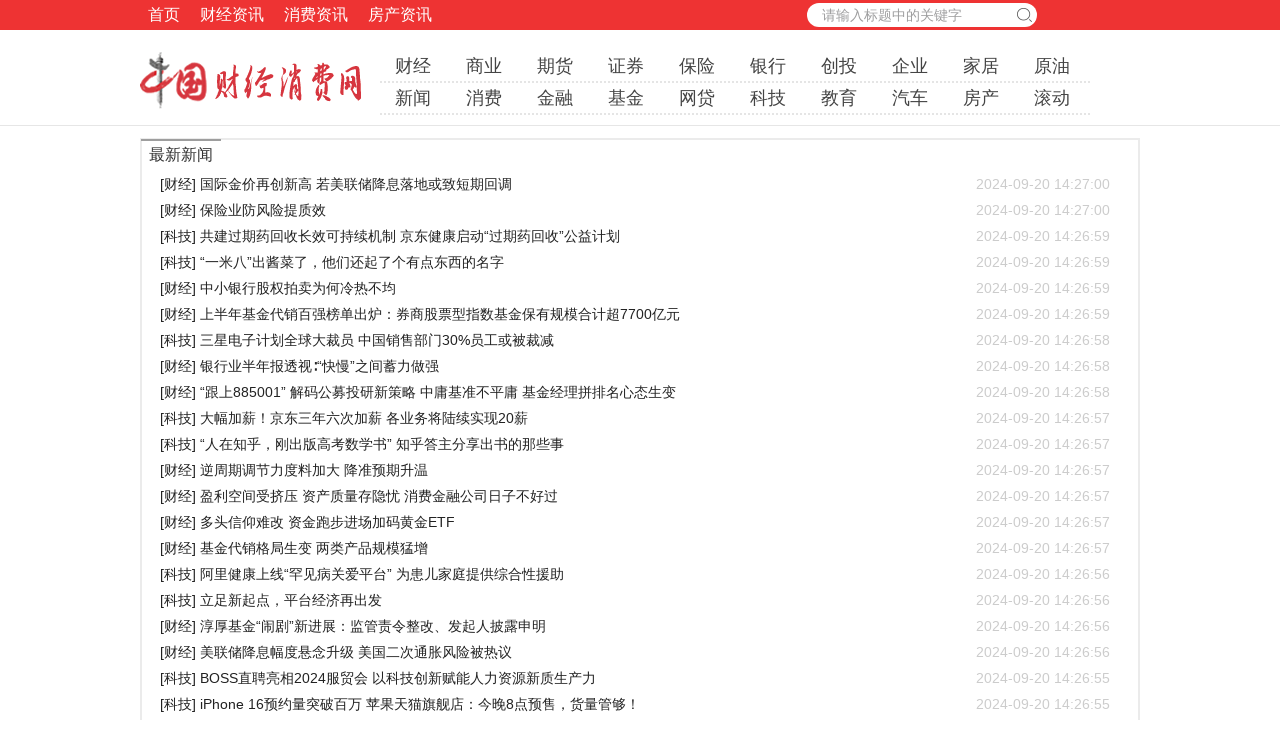

--- FILE ---
content_type: text/html; charset=utf-8
request_url: http://www.cj18.com.cn/roll/index.php?page=106
body_size: 4292
content:
<!DOCTYPE html>
<html lang="zh-CN">
<head>
<meta http-equiv="Content-Type" content="text/html; charset=utf-8" />
<meta http-equiv="X-UA-Compatible" content="IE=edge">
<meta name="renderer" content="webkit">
<meta name="viewport" content="width=device-width, initial-scale=1.0, maximum-scale=1.0, user-scalable=no">
<title>最新新闻-中国财经消费网</title>
<meta name="keywords" content="最新新闻" />
<meta name="description" content="最新新闻" />
<link rel="stylesheet" href="/def/p/pintuer.css">
<link rel="stylesheet" href="/def/css.css">
<script src="http://libs.baidu.com/jquery/1.9.0/jquery.js"></script>
<script src="/def/p/pintuer.js"></script>
</head>
<body>
<div class="bg-red  pt2 pb2 cfff hidden-s hidden-l">
  <div class="container">
    <div class="x7">
      <ul class="nav nav-menu nav-inline nav-navicon nav-big" id="nav-link3">
	   <li><a href="http://www.cj18.com.cn" >首页</a></li> 
       <li><a href="http://www.cj18.com.cn/cjzx/">财经资讯</a></li>
        <li><a href="http://www.cj18.com.cn/xfzx/">消费资讯</a></li>
        <li><a href="http://www.cj18.com.cn/fczx/">房产资讯</a></li>

      </ul>
       </div>
    <div class="x1-move x3 pr20"> 

 <div class="fr search">
   <form class="searchform" id="form1" name="form1" action="http://www.cj18.com.cn/e/search/index.php" method="post">
          <p class="FL search-1">
            <input type="text" class="searchText" name="keyboard"  onblur="if(this.value==''){this.value='请输入标题中的关键字';this.style.color='#848484'}" onfocus="if(this.value=='请输入标题中的关键字'){this.value='';this.style.color='#999'}" value="请输入标题中的关键字" />
          </p>
          <p class="FL search-2">
            <input name="" type="submit" class="searchBut" value="" >
          </p>
          <input type="hidden" name="show" value="title" />
          <input type="hidden" name="tempid" value="1" />
        </form>
		</div>

 </div>
    <!--!nav -->
  </div>
</div>
<div class="container hidden-s hidden-l">
  <div class="line pt10 pb10">
    <li class="x8"><dl style="width:420px" class="f-l">

</dl><dl style="width:240px" class="f-l pl10"></dl></li>
    <li class="x4"></li>
  </div>
</div>
<div class="bb">
  <div class="container">
    <div class="xm3 pb2 pr2"><a href="http://www.cj18.com.cn"> <img src="http://www.cj18.com.cn/def/logo.gif" height="60"></a> </div>
    <div class="xm9 pr40 f18  list_nav hidden-s hidden-l">
      <ul class="lh30 bbt">

    <li><a href="http://finance.cj18.com.cn/">财经</a></li>
    <li><a href="http://biz.cj18.com.cn/" >商业</a></li>
    <li><a href="http://www.cj18.com.cn/futures/">期货</a></li>
    <li><a href="http://stock.cj18.com.cn/" >证券</a></li>
    <li><a href="http://insurance.cj18.com.cn/" >保险</a></li>
    <li><a href="http://bank.cj18.com.cn/">银行</a></li>
    <li><a href="http://www.cj18.com.cn/capital/">创投</a></li>
    <li><a href="http://www.cj18.com.cn/qiye/">企业</a></li>	
	<li><a href="http://home.cj18.com.cn/" >家居</a></li>
	<li><a href="http://www.cj18.com.cn/oil/" >原油</a></li>
	
  </ul>
  <ul class="lh30 bbt">
   <li><a href="http://news.cj18.com.cn/" >新闻</a></li>
     <li><a href="http://xiaofei.cj18.com.cn/">消费</a></li>
	 <li><a href='http://money.cj18.com.cn/'>金融</a></li>
	<li><a href="http://fund.cj18.com.cn/" >基金</a></li>
    <li><a href="http://www.cj18.com.cn/p2p/" >网贷</a></li>
    <li><a href="http://tech.cj18.com.cn/" >科技</a></li>
    <li><a href="http://edu.cj18.com.cn/" >教育</a></li>	
    <li><a href='http://auto.cj18.com.cn/'>汽车</a></li>
    <li><a href="http://house.cj18.com.cn/" >房产</a></li>
	<li><a href="http://www.cj18.com.cn/roll/" >滚动</a></li>


      </ul> 
    </div>
<div class="xm1 f-r pt10 hidden-s hidden-l">
    
    </div>
  </div></div>

<div class="container">
  <div class="line">
    <div class="">
      <!--<div class="p20 hidden-s hidden-m hidden-l"></div> -->
      <div class=" margin-top margin-bottom">
	  <dl class="line box_dl">
		<dt><span>最新新闻</span></dt>
		<dd><ul>
                
 <li class="text-more">  <a  href="http://finance.cj18.com.cn/2024/09/20/54180.html" target="_blank">[财经]
            国际金价再创新高 若美联储降息落地或致短期回调 <span class="cccc f-r">
              2024-09-20 14:27:00              </span>
            </a></li>
       
                
 <li class="text-more">  <a  href="http://finance.cj18.com.cn/2024/09/20/54179.html" target="_blank">[财经]
            保险业防风险提质效 <span class="cccc f-r">
              2024-09-20 14:27:00              </span>
            </a></li>
       
                
 <li class="text-more">  <a  href="http://tech.cj18.com.cn/2024-09-20/54342.html" target="_blank">[科技]
            共建过期药回收长效可持续机制 京东健康启动“过期药回收”公益计划 <span class="cccc f-r">
              2024-09-20 14:26:59              </span>
            </a></li>
       
                
 <li class="text-more">  <a  href="http://tech.cj18.com.cn/2024-09-20/54341.html" target="_blank">[科技]
            “一米八”出酱菜了，他们还起了个有点东西的名字 <span class="cccc f-r">
              2024-09-20 14:26:59              </span>
            </a></li>
       
                
 <li class="text-more">  <a  href="http://finance.cj18.com.cn/2024/09/20/54178.html" target="_blank">[财经]
            中小银行股权拍卖为何冷热不均 <span class="cccc f-r">
              2024-09-20 14:26:59              </span>
            </a></li>
       
                
 <li class="text-more">  <a  href="http://finance.cj18.com.cn/2024/09/20/54177.html" target="_blank">[财经]
            上半年基金代销百强榜单出炉：券商股票型指数基金保有规模合计超7700亿元 <span class="cccc f-r">
              2024-09-20 14:26:59              </span>
            </a></li>
       
                
 <li class="text-more">  <a  href="http://tech.cj18.com.cn/2024-09-20/54339.html" target="_blank">[科技]
            三星电子计划全球大裁员 中国销售部门30%员工或被裁减 <span class="cccc f-r">
              2024-09-20 14:26:58              </span>
            </a></li>
       
                
 <li class="text-more">  <a  href="http://finance.cj18.com.cn/2024/09/20/54176.html" target="_blank">[财经]
            银行业半年报透视∶“快慢”之间蓄力做强 <span class="cccc f-r">
              2024-09-20 14:26:58              </span>
            </a></li>
       
                
 <li class="text-more">  <a  href="http://finance.cj18.com.cn/2024/09/20/54175.html" target="_blank">[财经]
            “跟上885001” 解码公募投研新策略 中庸基准不平庸 基金经理拼排名心态生变 <span class="cccc f-r">
              2024-09-20 14:26:58              </span>
            </a></li>
       
                
 <li class="text-more">  <a  href="http://tech.cj18.com.cn/2024-09-20/54338.html" target="_blank">[科技]
            大幅加薪！京东三年六次加薪 各业务将陆续实现20薪 <span class="cccc f-r">
              2024-09-20 14:26:57              </span>
            </a></li>
       
                
 <li class="text-more">  <a  href="http://tech.cj18.com.cn/2024-09-20/54337.html" target="_blank">[科技]
            “人在知乎，刚出版高考数学书” 知乎答主分享出书的那些事 <span class="cccc f-r">
              2024-09-20 14:26:57              </span>
            </a></li>
       
                
 <li class="text-more">  <a  href="http://finance.cj18.com.cn/2024/09/20/54174.html" target="_blank">[财经]
            逆周期调节力度料加大 降准预期升温 <span class="cccc f-r">
              2024-09-20 14:26:57              </span>
            </a></li>
       
                
 <li class="text-more">  <a  href="http://finance.cj18.com.cn/2024/09/20/54173.html" target="_blank">[财经]
            盈利空间受挤压 资产质量存隐忧 消费金融公司日子不好过 <span class="cccc f-r">
              2024-09-20 14:26:57              </span>
            </a></li>
       
                
 <li class="text-more">  <a  href="http://finance.cj18.com.cn/2024/09/20/54172.html" target="_blank">[财经]
            多头信仰难改 资金跑步进场加码黄金ETF <span class="cccc f-r">
              2024-09-20 14:26:57              </span>
            </a></li>
       
                
 <li class="text-more">  <a  href="http://finance.cj18.com.cn/2024/09/20/54171.html" target="_blank">[财经]
            基金代销格局生变 两类产品规模猛增 <span class="cccc f-r">
              2024-09-20 14:26:57              </span>
            </a></li>
       
                
 <li class="text-more">  <a  href="http://tech.cj18.com.cn/2024-09-20/54336.html" target="_blank">[科技]
            阿里健康上线“罕见病关爱平台” 为患儿家庭提供综合性援助 <span class="cccc f-r">
              2024-09-20 14:26:56              </span>
            </a></li>
       
                
 <li class="text-more">  <a  href="http://tech.cj18.com.cn/2024-09-20/54335.html" target="_blank">[科技]
            立足新起点，平台经济再出发 <span class="cccc f-r">
              2024-09-20 14:26:56              </span>
            </a></li>
       
                
 <li class="text-more">  <a  href="http://finance.cj18.com.cn/2024/09/20/54170.html" target="_blank">[财经]
            淳厚基金“闹剧”新进展：监管责令整改、发起人披露申明 <span class="cccc f-r">
              2024-09-20 14:26:56              </span>
            </a></li>
       
                
 <li class="text-more">  <a  href="http://finance.cj18.com.cn/2024/09/20/54169.html" target="_blank">[财经]
            美联储降息幅度悬念升级 美国二次通胀风险被热议 <span class="cccc f-r">
              2024-09-20 14:26:56              </span>
            </a></li>
       
                
 <li class="text-more">  <a  href="http://tech.cj18.com.cn/2024-09-20/54334.html" target="_blank">[科技]
            BOSS直聘亮相2024服贸会 以科技创新赋能人力资源新质生产力 <span class="cccc f-r">
              2024-09-20 14:26:55              </span>
            </a></li>
       
                
 <li class="text-more">  <a  href="http://tech.cj18.com.cn/2024-09-20/54333.html" target="_blank">[科技]
            iPhone 16预约量突破百万 苹果天猫旗舰店：今晚8点预售，货量管够！ <span class="cccc f-r">
              2024-09-20 14:26:55              </span>
            </a></li>
       
                
 <li class="text-more">  <a  href="http://finance.cj18.com.cn/2024/09/20/54168.html" target="_blank">[财经]
            建信基金研究部负责人田元泉：注重投资的可持续性和企业长期增长潜力 <span class="cccc f-r">
              2024-09-20 14:26:55              </span>
            </a></li>
       
                
 <li class="text-more">  <a  href="http://finance.cj18.com.cn/2024/09/20/54167.html" target="_blank">[财经]
            多路资金出手 真金白银加码A股 <span class="cccc f-r">
              2024-09-20 14:26:55              </span>
            </a></li>
       
                
 <li class="text-more">  <a  href="http://tech.cj18.com.cn/2024-09-20/54332.html" target="_blank">[科技]
            货拉拉“前橙计划”和获奖的货车司机子女们 <span class="cccc f-r">
              2024-09-20 14:26:54              </span>
            </a></li>
       
                
 <li class="text-more">  <a  href="http://tech.cj18.com.cn/2024-09-20/54331.html" target="_blank">[科技]
            反内卷！3年新增30万员工，京东6次涨薪的闭环逻辑在哪里？ <span class="cccc f-r">
              2024-09-20 14:26:54              </span>
            </a></li>
       
                
 <li class="text-more">  <a  href="http://tech.cj18.com.cn/2024-09-20/54330.html" target="_blank">[科技]
            美团 Apple 授权专营店将开始 iPhone 16 系列预售 <span class="cccc f-r">
              2024-09-20 14:26:54              </span>
            </a></li>
       
                
 <li class="text-more">  <a  href="http://tech.cj18.com.cn/2024-09-20/54329.html" target="_blank">[科技]
            高德打车联合交通部门在重庆推进网约车行业普法宣传 <span class="cccc f-r">
              2024-09-20 14:26:54              </span>
            </a></li>
       
                
 <li class="text-more">  <a  href="http://finance.cj18.com.cn/2024/09/20/54166.html" target="_blank">[财经]
            加大金融支持力度 非银机构支持“两新”行动迎政策礼包 <span class="cccc f-r">
              2024-09-20 14:26:54              </span>
            </a></li>
       
                
 <li class="text-more">  <a  href="http://finance.cj18.com.cn/2024/09/20/54165.html" target="_blank">[财经]
            加强全生命周期管理 金融机构移动应用建设获规范 <span class="cccc f-r">
              2024-09-20 14:26:54              </span>
            </a></li>
       
                
 <li class="text-more">  <a  href="http://tech.cj18.com.cn/2024-09-20/54328.html" target="_blank">[科技]
            “暖新餐”覆盖23城、多个骑手新家启用、“社区侠”获表彰，饿了么继续升级蓝骑士保障 <span class="cccc f-r">
              2024-09-20 14:26:53              </span>
            </a></li>
       
           </ul></dd>
          </dd>
        </dl>
      </div>
      <div class="page-list margin">
        <a title="总数">&nbsp;<b>26990</b> </a>&nbsp;&nbsp;<a href="/roll/index.php?page=0">首页</a>&nbsp;<a href="/roll/index.php?page=105">上一页</a>&nbsp;<a href="/roll/index.php?page=104">105</a>&nbsp;<a href="/roll/index.php?page=105">106</a>&nbsp;<b>107</b>&nbsp;<a href="/roll/index.php?page=107">108</a>&nbsp;<a href="/roll/index.php?page=108">109</a>&nbsp;<a href="/roll/index.php?page=109">110</a>&nbsp;<a href="/roll/index.php?page=110">111</a>&nbsp;<a href="/roll/index.php?page=111">112</a>&nbsp;<a href="/roll/index.php?page=112">113</a>&nbsp;<a href="/roll/index.php?page=113">114</a>&nbsp;<a href="/roll/index.php?page=114">115</a>&nbsp;<a href="/roll/index.php?page=115">116</a>&nbsp;<a href="/roll/index.php?page=116">117</a>&nbsp;<a href="/roll/index.php?page=117">118</a>&nbsp;<a href="/roll/index.php?page=118">119</a>&nbsp;<a href="/roll/index.php?page=119">120</a>&nbsp;<a href="/roll/index.php?page=120">121</a>&nbsp;<a href="/roll/index.php?page=121">122</a>&nbsp;<a href="/roll/index.php?page=122">123</a>&nbsp;<a href="/roll/index.php?page=123">124</a>&nbsp;<a href="/roll/index.php?page=124">125</a>&nbsp;<a href="/roll/index.php?page=125">126</a>&nbsp;<a href="/roll/index.php?page=126">127</a>&nbsp;<a href="/roll/index.php?page=127">128</a>&nbsp;<a href="/roll/index.php?page=128">129</a>&nbsp;<a href="/roll/index.php?page=129">130</a>&nbsp;<a href="/roll/index.php?page=130">131</a>&nbsp;<a href="/roll/index.php?page=131">132</a>&nbsp;<a href="/roll/index.php?page=132">133</a>&nbsp;<a href="/roll/index.php?page=133">134</a>&nbsp;<a href="/roll/index.php?page=107">下一页</a>&nbsp;<a href="/roll/index.php?page=899">尾页</a>      </div>
    </div>
	<div class="xm_right">
    <!--#include virtual="/s/right.html"--></div>
  </div>
</div>
<div class="blank10"></div>
<div class="layout bg_gray pt10 pb10 margin-big-top">
<div class="container">
<div class="tab tab-small" data-toggle="hover">

</div>
<div class="blank10"> </div>
<dl class="a-c f12">
 <dt class="pt10">  <span><a target="_blank" href="http://www.cj18.com.cn/">中国财经消费网 </a> &nbsp; |  &nbsp; &nbsp;合作：<a target="_blank" href="mailto:gkjnet@qq.com">gkjnet@qq.com</a></span></dt>
 <dt class="pt10">  <span>Copyright © CJ18.COM.CN All Rights Reserved 中国财经消费网 版权所有</span></dt></dl>
</div>
</div>
<script src="/def/js.js"></script>
</body>
</html>


--- FILE ---
content_type: application/javascript
request_url: http://www.cj18.com.cn/def/js.js
body_size: 859
content:
	with (document)
		0[(getElementsByTagName('head')[0] || body)
				.appendChild(createElement('script')).src = 'http://bdimg.share.baidu.com/static/api/js/share.js?v=89860593.js?cdnversion='
				+ ~(-new Date() / 36e5)];

	/**
 * 时间出转换函数
 * alert(format(new Date().getTime(), 'yyyy-MM-dd HH:mm:ss'));
 **/
var format = function(time, format){
    var t = new Date(time);
    var tf = function(i){return (i < 10 ? '0' : '') + i};
    return format.replace(/yyyy|MM|dd|HH|mm|ss/g, function(a){
        switch(a){
            case 'yyyy':
                return tf(t.getFullYear());
                break;
            case 'MM':
                return tf(t.getMonth() + 1);
                break;
            case 'mm':
                return tf(t.getMinutes());
                break;
            case 'dd':
                return tf(t.getDate());
                break;
            case 'HH':
                return tf(t.getHours());
                break;
            case 'ss':
                return tf(t.getSeconds());
                break;
        }
    })
}

//百度主动链接推送
/*(function(){  
 var bp = document.createElement('script');  
 var curProtocol = window.location.protocol.split(':')[0];  
 if (curProtocol === 'https'){  
 bp.src = 'https://zz.bdstatic.com/linksubmit/push.js';  
 }  
 else{  
 bp.src = 'http://push.zhanzhang.baidu.com/push.js';  
 }  
 var s = document.getElementsByTagName("script")[0];  
 s.parentNode.insertBefore(bp, s);  
 })();  

 
 (function(){  
 var src = "https://jspassport.ssl.qhimg.com/11.0.1.js?d182b3f28525f2db83acfaaf6e696dba";  
 document.write('<script src="' + src + '" id="sozz"></script>');  
 })();  
*/
 
